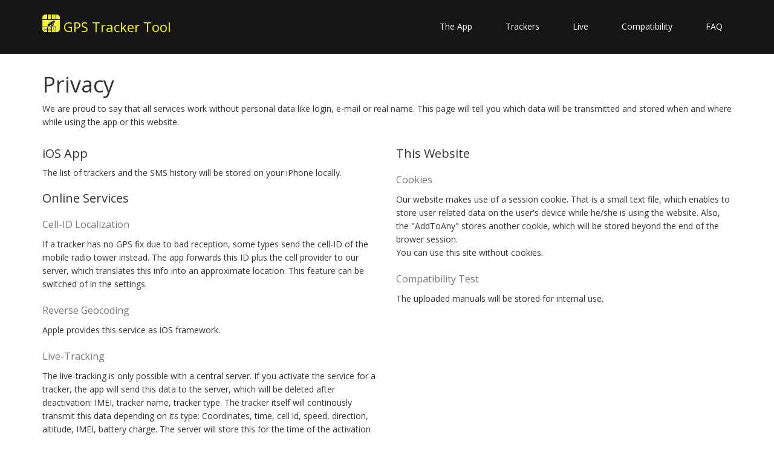

--- FILE ---
content_type: text/html;charset=UTF-8
request_url: https://gps-tracker-tool.de/about/privacy/;jsessionid=12F0B77253C04FA5035698043544FD11
body_size: 11910
content:
<?xml version='1.0' encoding='UTF-8' ?>
<!DOCTYPE html>
<html xmlns="http://www.w3.org/1999/xhtml" lang="en"><head id="head">
		<meta charset="utf-8" />
	    <meta http-equiv="X-UA-Compatible" content="IE=edge" />
	    <meta name="viewport" content="width=device-width, initial-scale=1" />
	    <meta name="apple-itunes-app" content="app-id=368238098,app-argument=http://gps-tracker-tool.de/about/privacy/;jsessionid=12F0B77253C04FA5035698043544FD11?" />
	    <title>Privacy</title>
	    	<meta name="description" content="
			We are proud to say that all services work without personal data like login, e-mail or
			real name. This page will tell you which data will be transmitted and stored when and where while using
			the app or this website.
		" />
	
	    <!-- Bootstrap -->
	    <!-- =======================================================
	        Theme Name: Gp
	        Theme URL: https://bootstrapmade.com/gp-free-multipurpose-html-bootstrap-templat/
	        Author: BootstrapMade
	        Author URL: https://bootstrapmade.com
	    ======================================================= --> 
	    
    	<!-- jQuery (necessary for Bootstrap's JavaScript plugins) --><script type="text/javascript" src="/javax.faces.resource/js/jquery.js.xhtml;jsessionid=9A6C95AACA4FB265A888B6F2E070BAB8?ln=bootstrap"></script><script type="text/javascript" src="/javax.faces.resource/js/bootstrap.min.js.xhtml;jsessionid=9A6C95AACA4FB265A888B6F2E070BAB8?ln=bootstrap"></script><script type="text/javascript" src="/javax.faces.resource/js/jquery.prettyPhoto.js.xhtml;jsessionid=9A6C95AACA4FB265A888B6F2E070BAB8?ln=bootstrap"></script><script type="text/javascript" src="/javax.faces.resource/js/jquery.isotope.min.js.xhtml;jsessionid=9A6C95AACA4FB265A888B6F2E070BAB8?ln=bootstrap"></script><script type="text/javascript" src="/javax.faces.resource/js/wow.min.js.xhtml;jsessionid=9A6C95AACA4FB265A888B6F2E070BAB8?ln=bootstrap"></script><script type="text/javascript" src="/javax.faces.resource/js/main.js.xhtml;jsessionid=9A6C95AACA4FB265A888B6F2E070BAB8?ln=bootstrap"></script><script type="text/javascript" src="/javax.faces.resource/messages_en.js.xhtml;jsessionid=9A6C95AACA4FB265A888B6F2E070BAB8"></script><script type="text/javascript" src="/javax.faces.resource/basic.js.xhtml;jsessionid=9A6C95AACA4FB265A888B6F2E070BAB8"></script><link type="text/css" rel="stylesheet" href="/javax.faces.resource/css/bootstrap.css.xhtml;jsessionid=9A6C95AACA4FB265A888B6F2E070BAB8?ln=bootstrap" /><link type="text/css" rel="stylesheet" href="/javax.faces.resource/css/font-awesome.min.css.xhtml;jsessionid=9A6C95AACA4FB265A888B6F2E070BAB8?ln=bootstrap" /><link type="text/css" rel="stylesheet" href="/javax.faces.resource/css/animate.min.css.xhtml;jsessionid=9A6C95AACA4FB265A888B6F2E070BAB8?ln=bootstrap" /><link type="text/css" rel="stylesheet" href="/javax.faces.resource/css/prettyPhoto.css.xhtml;jsessionid=9A6C95AACA4FB265A888B6F2E070BAB8?ln=bootstrap" /><link type="text/css" rel="stylesheet" href="/javax.faces.resource/css/style.css.xhtml;jsessionid=9A6C95AACA4FB265A888B6F2E070BAB8?ln=bootstrap" /><link type="text/css" rel="stylesheet" href="/javax.faces.resource/css/responsive.css.xhtml;jsessionid=9A6C95AACA4FB265A888B6F2E070BAB8?ln=bootstrap" /></head><body class="homepage">
		
			<header id="header">
		        <nav class="navbar navbar-fixed-top" role="banner">
		            <div class="container">
		                <div class="navbar-header">
		                    <button type="button" class="navbar-toggle" data-toggle="collapse" data-target=".navbar-collapse">
		                        <span class="sr-only">Toggle navigation</span>
		                        <span class="icon-bar"></span>
		                        <span class="icon-bar"></span>
		                        <span class="icon-bar"></span>
		                    </button>
		                    <a class="navbar-brand" href="/">
		                    	<span style="wrap:no-wrap;font-size:22px;">
		                    		<img src="/appicon/29.png" style="width:29px;height:29px;border-radius:5px;vertical-align: baseline;" />
									GPS Tracker Tool
		                    	</span>
		                   	</a>
		                </div>
						
		                <div class="collapse navbar-collapse navbar-right">
		                    <ul class="nav navbar-nav">
		                        <li><a href="/app/;jsessionid=9A6C95AACA4FB265A888B6F2E070BAB8" title="What is the iOS good for?">The App</a></li>
		                        <li><a href="/trackers/;jsessionid=9A6C95AACA4FB265A888B6F2E070BAB8" title="What could GPS trackers be used for?">Trackers</a></li>
		                        <li><a href="/live/;jsessionid=9A6C95AACA4FB265A888B6F2E070BAB8" title="What is GPRS?">Live</a></li>
		                        <li><a href="/compatibility/;jsessionid=9A6C95AACA4FB265A888B6F2E070BAB8" title="Find out about your tracker model.">Compatibility</a></li>
		                        <li><a href="/faq/;jsessionid=9A6C95AACA4FB265A888B6F2E070BAB8" title="Frequently Asked Questions">FAQ</a></li>       
		                    </ul>
		                </div>
		            </div><!--/.container-->
		        </nav><!--/nav-->
				
		    </header><!--/header-->
			
			<div id="content"><div id="messages"></div>
		<div class="container">
			<div class="wow fadeInDown">
                <h1>Privacy</h1>
                <p>
			We are proud to say that all services work without personal data like login, e-mail or
			real name. This page will tell you which data will be transmitted and stored when and where while using
			the app or this website.
		</p>
            </div>
			<div class="row">
				<div class="col-md-6">
					<h2>iOS App</h2>
					<p>The list of trackers and the SMS history will be stored on your iPhone locally.</p>
					<h2>Online Services</h2>
					<h3>Cell-ID Localization</h3>
					<p>
						
					If a tracker has no GPS fix due to bad reception, some types send the
					cell-ID of the mobile radio tower instead. The app forwards this ID plus 
					the cell provider
					to our server, which translates this info into an approximate location.
					This feature can be switched of in the settings.
				
					</p>
					<h3>Reverse Geocoding</h3>
					<p>
						
					Apple provides this service as iOS framework.
				
					</p>
					<h3>Live-Tracking</h3>
					<p>
					The live-tracking is only possible with a central server. If 
					you activate the service for a tracker, the app will send this data
					to the server, which will be deleted after deactivation: IMEI,
					tracker name, tracker type.
					The tracker itself will continously transmit this data depending on its type:
					Coordinates, time, cell id, speed, direction, altitude, IMEI,
					battery charge.
					The server will store this for the time of the activation period and not longer
					than 12 months respectively.<br/>
					The configured geo-fences will only be stored once for all trackers and
					therefor will remain on the server.
					<br/>
					Phone number and password of your trackers will NOT be transmitted to the server.
				
					</p>
					<h3>iCloud</h3>
					<p>
						
					If activated, the app uses the Apple-iCloud to synchronize the user's identity
					amongst his iOS devices. The identity is anonymous and is represented by a 32-digit
					random number. This enables the app to work on the same server settings on
					all iOS devices.
				
					</p>
				</div>
				<div class="col-md-6">
					<h2>This Website</h2>
					<h3 id="cookies">Cookies</h3>
					<p>
					Our website makes use of a session cookie. That is a small text file, which enables
					to store user related data on the user's device while he/she is using the website.
					Also, the "AddToAny" stores another cookie, which will be stored beyond the end
					of the brower session.
					<br/>
					You can use this site without cookies.
				
					</p>
					<h3>Compatibility Test</h3>
					<p>
						
					The uploaded manuals will be stored for internal use.
				
					</p>
				</div>
			</div>
		</div>
			</div>
					
			<section id="bottom">
		        <div class="container wow fadeInDown" data-wow-duration="1000ms">
		            <div class="row">
		                <div class="col-md-6 col-sm-6">
		                    <div class="widget">
		                        <h3>Contents</h3>
		                        <ul>
		                            <li><a href="/app/;jsessionid=9A6C95AACA4FB265A888B6F2E070BAB8" title="What is the iOS good for?">The App</a></li>
		                            <li><a href="/trackers/;jsessionid=9A6C95AACA4FB265A888B6F2E070BAB8" title="What could GPS trackers be used for?">Trackers</a></li>
		                            <li><a href="/compatibility/;jsessionid=9A6C95AACA4FB265A888B6F2E070BAB8" title="Find out about your tracker model.">Compatibility</a></li>
		                            <li><a href="/faq/;jsessionid=9A6C95AACA4FB265A888B6F2E070BAB8" title="Frequently Asked Questions">FAQ</a></li>                           
		                        </ul>
		                    </div>    
		                </div><!--/.col-md-3-->
		
		                <div class="col-md-6 col-sm-6">
		                    <div class="widget">
		                        <h3>About</h3>
		                        <ul>
			                            <li><a href="/about/imprint/;jsessionid=9A6C95AACA4FB265A888B6F2E070BAB8" title="/about/imprint/:teaser">Imprint</a></li>
			                            <li><a href="/about/privacy/;jsessionid=9A6C95AACA4FB265A888B6F2E070BAB8" title="/about/privacy/:teaser">Privacy</a></li>
		                        </ul>
		                    </div>    
		                </div><!--/.col-md-3-->
		            </div>
		        </div>
		    </section><!--/#bottom-->
			
			<div class="top-bar">
				<div class="container">
					<div class="row">
					    <div class="col-lg-12">
						   <div class="social">
								<!-- AddToAny BEGIN -->
								<div class="a2a_kit a2a_kit_size_32 a2a_default_style" id="addToAnyButtons">
									<a class="a2a_dd" href="https://www.addtoany.com/share"></a>
									<a class="a2a_button_facebook"></a>
									<a class="a2a_button_twitter"></a>
									<a class="a2a_button_skype"></a>
									<a class="a2a_button_sms"></a>
									<a class="a2a_button_email"></a>
									<a class="a2a_button_whatsapp"></a>
									<a class="a2a_button_facebook_messenger"></a>
								</div>
								<script async="async" src="https://static.addtoany.com/menu/page.js"></script>
								<!-- AddToAny END -->
						   </div>
		                </div>
					</div>
				</div><!--/.container-->
			</div><!--/.top-bar-->
			
			<footer id="footer" class="midnight-blue">
		        <div class="container">
		            <div class="row">
		                <div class="col-sm-6"><a href="/about/imprint/;jsessionid=9A6C95AACA4FB265A888B6F2E070BAB8">
		                    	© Michael Höreth
		                    </a>
		                </div>
		                <div class="col-sm-6">
		                    <ul class="pull-right">
		                        <li><a href="/app/;jsessionid=9A6C95AACA4FB265A888B6F2E070BAB8" title="What is the iOS good for?">The App</a></li>
		                        <li><a href="/trackers/;jsessionid=9A6C95AACA4FB265A888B6F2E070BAB8" title="What could GPS trackers be used for?">Trackers</a></li>
		                        <li><a href="/live/;jsessionid=9A6C95AACA4FB265A888B6F2E070BAB8" title="What is GPRS?">Live</a></li>
		                        <li><a href="/compatibility/;jsessionid=9A6C95AACA4FB265A888B6F2E070BAB8" title="Find out about your tracker model.">Compatibility</a></li>
		                        <li><a href="/faq/;jsessionid=9A6C95AACA4FB265A888B6F2E070BAB8" title="Frequently Asked Questions">FAQ</a></li>
		                    </ul>
		                </div>
		            </div>
		        </div>
		    </footer><!--/#footer--></body>
</html>